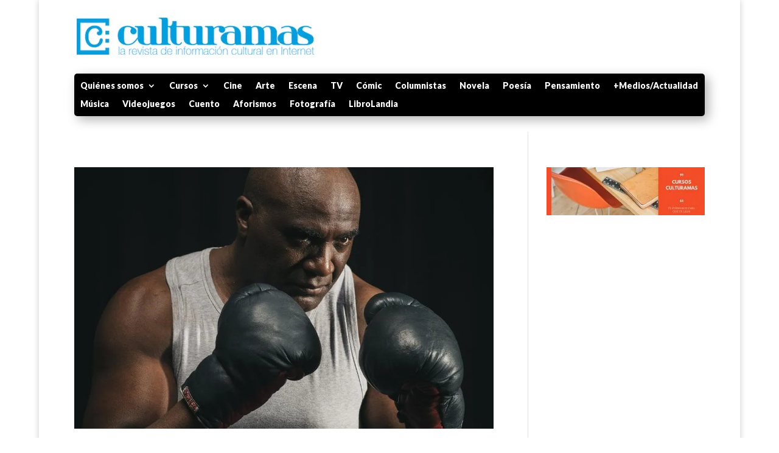

--- FILE ---
content_type: text/html; charset=utf-8
request_url: https://www.google.com/recaptcha/api2/aframe
body_size: 267
content:
<!DOCTYPE HTML><html><head><meta http-equiv="content-type" content="text/html; charset=UTF-8"></head><body><script nonce="MCMN1X8e_JRpid1hLfS9Jg">/** Anti-fraud and anti-abuse applications only. See google.com/recaptcha */ try{var clients={'sodar':'https://pagead2.googlesyndication.com/pagead/sodar?'};window.addEventListener("message",function(a){try{if(a.source===window.parent){var b=JSON.parse(a.data);var c=clients[b['id']];if(c){var d=document.createElement('img');d.src=c+b['params']+'&rc='+(localStorage.getItem("rc::a")?sessionStorage.getItem("rc::b"):"");window.document.body.appendChild(d);sessionStorage.setItem("rc::e",parseInt(sessionStorage.getItem("rc::e")||0)+1);localStorage.setItem("rc::h",'1767355570530');}}}catch(b){}});window.parent.postMessage("_grecaptcha_ready", "*");}catch(b){}</script></body></html>

--- FILE ---
content_type: text/plain
request_url: https://www.google-analytics.com/j/collect?v=1&_v=j102&a=881537997&t=pageview&_s=1&dl=https%3A%2F%2Fwww.culturamas.es%2Ftag%2Fkiku-pinol%2F&ul=en-us%40posix&dt=Kiku%20Pi%C3%B1ol%20archivos%20-%20Culturamas&sr=1280x720&vp=1280x720&_u=IGBAgEABAAAAACAAI~&jid=1176419834&gjid=1645738206&cid=1881885624.1767355569&tid=UA-13161697-1&_gid=573046182.1767355569&_slc=1&z=2013871604
body_size: -451
content:
2,cG-0PDJPWGE1X